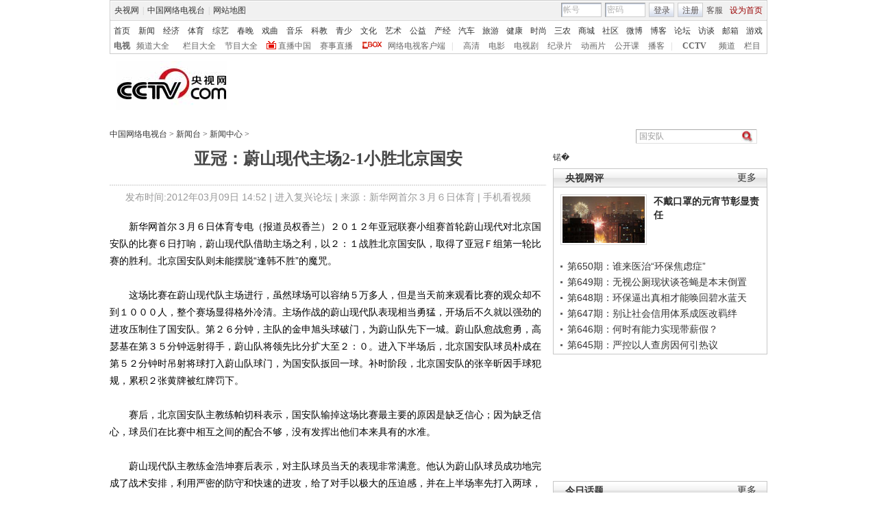

--- FILE ---
content_type: application/javascript
request_url: http://p.data.cctv.com/ge.js
body_size: 221
content:
window.goldlog=(window.goldlog||{});goldlog.Etag="0Rj0IXeRpE4CAQOIE1YyzBsd";goldlog.stag=2;